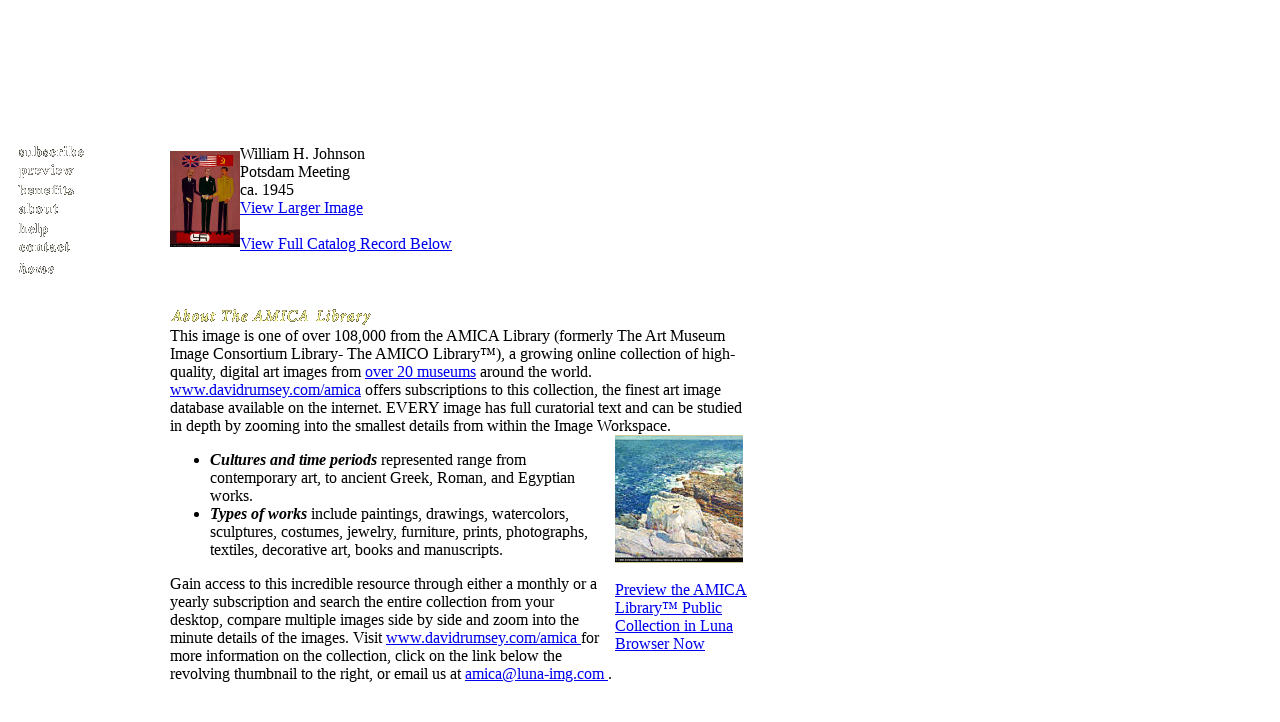

--- FILE ---
content_type: text/html
request_url: https://amica.davidrumsey.com/amico669313-112842.html
body_size: 4057
content:



   				 <html>
   				<head>
   				<meta http-equiv="Content-Type" content="text/html; charset=UTF-8">
   				<script src="http://www.davidrumsey.com/amica/html/menus.js" type="text/javascript"></script>
   				<style type="text/css">
   				<!--
   				-->
   				</style>
   				<link rel="stylesheet" href="http://www.davidrumsey.com/amica/files/amicaspider.css" type="text/css">
   				<script language="JavaScript">
   				<!--
   				function MM_swapImgRestore() { //v3.0
   				  var i,x,a=document.MM_sr; for(i=0;a&&i<a.length&&(x=a[i])&&x.oSrc;i++) x.src=x.oSrc;
   				}
   				
   				function MM_preloadImages() { //v3.0
   				  var d=document; if(d.images){ if(!d.MM_p) d.MM_p=new Array();
   				    var i,j=d.MM_p.length,a=MM_preloadImages.arguments; for(i=0; i<a.length; i++)
   				    if (a[i].indexOf("#")!=0){ d.MM_p[j]=new Image; d.MM_p[j++].src=a[i];}}
   				}
   				
   				function MM_findObj(n, d) { //v4.0
   				  var p,i,x;  if(!d) d=document; if((p=n.indexOf("?"))>0&&parent.frames.length) {
   				    d=parent.frames[n.substring(p+1)].document; n=n.substring(0,p);}
   				  if(!(x=d[n])&&d.all) x=d.all[n]; for (i=0;!x&&i<d.forms.length;i++) x=d.forms[i][n];
   				  for(i=0;!x&&d.layers&&i<d.layers.length;i++) x=MM_findObj(n,d.layers[i].document);
   				  if(!x && document.getElementById) x=document.getElementById(n); return x;
   				}
   				
   				function MM_swapImage() { //v3.0
   				  var i,j=0,x,a=MM_swapImage.arguments; document.MM_sr=new Array; for(i=0;i<(a.length-2);i+=3)
   				   if ((x=MM_findObj(a[i]))!=null){document.MM_sr[j++]=x; if(!x.oSrc) x.oSrc=x.src; x.src=a[i+2];}
   				}
   				//-->
   				</script>
   


                        <META content="William H. Johnson / Potsdam Meeting / ca. 1945" name="description">
<META content="art, history, image, digital, high resolution, paintings, drawings, watercolors, sculptures, costumes, jewelry, furniture, prints, photographs, textiles, decorative art, books and manuscripts, contemporary art, ancient Greek art, Roman art, Egyptian works, North American, European, Asian, museums, culture, artists, research, collection, catalog, media content, image search, internet, on-line collection, library, AMICA, Cartography Associates, David Rumsey, Art Museum Image Consortium, Insight, Java Client, resource, metadata, zoom, subscription" name="keywords">
<title>William H. Johnson / Potsdam Meeting / ca. 1945</title>

   <link rel="stylesheet" href="http://www.davidrumsey.com/amica/files/amicaspider.css">
   			
</head>
   			
   			<body leftmargin="0" topmargin="0" marginwidth="0" marginheight="0" onLoad="MM_preloadImages('http://www.davidrumsey.com/amica/images/about2.gif','http://www.davidrumsey.com/amica/images/view2.gif','http://www.davidrumsey.com/amica/images/recent2.gif','http://www.davidrumsey.com/amica/images/news2.gif','http://www.davidrumsey.com/amica/images/subscribe2.gif','http://www.davidrumsey.com/amica/images/amicahelp2.gif','http://www.davidrumsey.com/amica/images/amicacontact2.gif','http://www.davidrumsey.com/amica/images/preview2.gif','http://www.davidrumsey.com/amica/images/benefits2.gif','http://www.davidrumsey.com/images/ahome2.gif','http://www.davidrumsey.com/images/ahome2.gif')">
   			<img src="../amica/images/pix.GIF" width="10" height="145"> <br>
   			<table width="750" border="0" cellspacing="0" cellpadding="0">
   			  <tr> 
   			    <td align="left" valign="top" width="170"> <img src="../amica/images/pix.GIF" width="10" height="10" align="left" vspace="0" hspace="0"> 
   			      <table width="134" border="0" cellspacing="0" cellpadding="0">
   			        <tr align="left" valign="top"> 
   			          <td> 
   			            <p><a href="http://www.davidrumsey.com/amica/subscribe.html" onMouseOut="MM_swapImgRestore()" onMouseOver="MM_swapImage('Image7','','http://www.davidrumsey.com/amica/images/subscribe2.gif',1)" ><img name="Image7" border="0" src="http://www.davidrumsey.com/amica/images/subscribe1.gif" width="81" height="16"><br>
   			              </a><a href="http://www.davidrumsey.com/amica/preview.html" onMouseOut="MM_swapImgRestore()" onMouseOver="MM_swapImage('Image10','','http://www.davidrumsey.com/amica/images/preview2.gif',1)" ><img name="Image10" border="0" src="http://www.davidrumsey.com/amica/images/preview1.gif" width="75" height="19"></a><br>
   			              <a href="http://www.davidrumsey.com/amica/benefits.html" onMouseOut="MM_swapImgRestore()" onMouseOver="MM_swapImage('Image22','','http://www.davidrumsey.com/amica/images/benefits2.gif',1)" ><img name="Image22" border="0" src="http://www.davidrumsey.com/amica/images/benefits1.gif" width="67" height="18"></a><br>
   			              <a href="http://www.davidrumsey.com/amica/amicacontent.html" onMouseOut="MM_swapImgRestore()" onMouseOver="MM_swapImage('Image21','','http://www.davidrumsey.com/amica/images/about2.gif',1)" ><img name="Image21" border="0" src="http://www.davidrumsey.com/amica/images/about1.gif" width="52" height="22"></a><br>
   			              <a href="http://www.davidrumsey.com/amica/amicahelp.html" onMouseOut="MM_swapImgRestore()" onMouseOver="MM_swapImage('Image8','','http://www.davidrumsey.com/amica/images/amicahelp2.gif',1)" ><img name="Image8" border="0" src="http://www.davidrumsey.com/amica/images/amicahelp.gif" width="45" height="20"><br>
   			              </a><a href="http://www.davidrumsey.com/amica/amicacontact.html" onMouseOut="MM_swapImgRestore()" onMouseOver="MM_swapImage('Image9','','http://www.davidrumsey.com/amica/images/amicacontact2.gif',1)" ><img name="Image9" border="0" src="http://www.davidrumsey.com/amica/images/amicacontact.gif" width="67" height="19"><br>
   			              </a><a href="http://www.davidrumsey.com/amica/" onMouseOut="MM_swapImgRestore()" onMouseOver="MM_swapImage('Image101','','http://www.davidrumsey.com/images/ahome2.gif',1)" ><img name="Image101" border="0" src="http://www.davidrumsey.com/amica/images/ahome1.gif" width="49" height="20"></a></p>
   			            </td>
   			        </tr>
   			      </table>
<table width="170" border="0" cellspacing="0" cellpadding="12">
<tr>
<td>
<p>
<script type="text/javascript"><!--
google_ad_client = "pub-2704633981504228";
google_ad_width = 160;
google_ad_height = 600;
google_ad_format = "160x600_as";
google_ad_type = "text";
google_ad_channel ="";
google_color_border = "5A534B";
google_color_link = "FFCC00";
google_color_bg = "5A534B";
google_color_text = "FFFFFF";
google_color_url = "FFCC00";
//--></script>
<script type="text/javascript"
  src="http://pagead2.googlesyndication.com/pagead/show_ads.js">
</script></p></td></tr>
</table>
   			      <br>
   			      <img src="../amica/images/pix.GIF" width="170" height="10"> </td>
   			    <td align="left" valign="top"> 
   			      <div class="fulldatathumb">
   			        <table  border="0" cellspacing="0" cellpadding="0">
   			          <tr>
   			            <td>
                       <div class="fulldatathumb">
   <table cellpadding="0" cellspacing="0" border="0">
   <tr>
   <td>


<div class="fulldatathumb">
<table cellpadding="0" cellspacing="0" border="0">
<tr>
<td><a class="remoteLaunchURL" href="http://amica.davidrumsey.com/luna/servlet/view/search?q=AMICOID=SAAM.1967.59.655%20LIMIT:AMICO~1~1&sort=INITIALSORT_CRN%2COCS%2CAMICOID&search=Search" target=_blank><img class="thumbimage" border="0" src="http://images.lunaimaging.com/images/AMICA/Size0/SAAM8-21-02/saam.1967.59.655.jpg" alt="William H. Johnson / Potsdam Meeting / ca. 1945"></a></td><td><span class="text"><span id="thumbnail" class="thumbnail">William H. Johnson<BR>Potsdam Meeting<BR>ca. 1945</span>
<BR>
<a href="http://amica.davidrumsey.com/luna/servlet/view/search?q=AMICOID=SAAM.1967.59.655%20LIMIT:AMICO~1~1&sort=INITIALSORT_CRN%2COCS%2CAMICOID&search=Search" target=_blank>View Larger Image</a><br/><a href="#record">
<br>View Full Catalog Record Below
		    </a></span></td>
</tr>
</table>
<br>
</div>

   	          </tr>
   	        </table>
   	        <br>
   	        
   	      </div>
   	      <p class="text"><img src="http://www.davidrumsey.com/amica/images/amicaabout.gif" width="250" height="22"><br>
   	        
This image is one of over 108,000 from the AMICA Library (formerly The Art Museum Image Consortium Library- The AMICO Library&#153;), a growing online collection of high-quality, digital art images from <a href="http://www.davidrumsey.com/amica/amicacontent.html">over 20 museums</a> around the world. <a href="http://www.davidrumsey.com/amica/" >
www.davidrumsey.com/amica</a> offers subscriptions to this collection, the finest art image database available on the internet. EVERY image has full curatorial text and can be studied in depth by zooming into the smallest details from within the Image Workspace.
 
   	      <table width="150" border="0" cellspacing="0" cellpadding="0" align="right">
   	        <tr> 
   	          <td><img src="../amica/images/pix.GIF" width="15" height="15"></td>
   	          <td><a href="http://www.davidrumsey.com/amica/preview.html"><img src="http://www.davidrumsey.com/amica/images/animation.gif" width="128" height="128" border="0"></a></td>
   	        </tr>
   	        <tr> 
   	          <td class="text">&nbsp;</td>
   	          <td class="text"><a href="http://www.davidrumsey.com/amica/preview.html" class="smalllink" ><br>
   	            Preview the AMICA Library&#153; Public Collection in Luna  
   	            Browser Now</a></td>
   	        </tr>
   	      </table>
   	      <ul>
   	        <li SPAN class=text><i><b>Cultures and time periods</b></i> represented 
   	          range from contemporary art, to ancient Greek, Roman, and Egyptian works.</li>
   	        <li SPAN class=text><i><b>Types of works</b></i> include paintings, drawings, 
   	          watercolors, sculptures, costumes, jewelry, furniture, prints, photographs, 
   	          textiles, decorative art, books and manuscripts. </li>
   	      </ul>
   	      <p class="text">Gain access to this incredible resource through either a 
   	        monthly or a yearly subscription and search the entire collection from 
   	        your desktop, compare multiple images side by side and zoom into the minute 
   	        details of the images. Visit <a href="http://www.davidrumsey.com/amica" >www.davidrumsey.com/amica 
   	        </a> for more information on the collection, click on the link below the 
   	        revolving thumbnail to the right, or email us at <a href="mailto:amica@luna-img.com">amica@luna-img.com 
   	        </a>. </p>
   	      <p class="text"><a class="remoteLaunchURL" href="http://www.davidrumsey.com/amica/"iew 
   	        Other Images from The AMICA Library</a><br>
   	      </p>
<a name="record"></a>

	<BR>
<span id="fieldname" class="fieldname">Creator Name: </span><span id="fielddata" class="fielddata">Johnson, William H.</span>
<br>
<span id="fieldname" class="fieldname">Creator Nationality: </span><span id="fielddata" class="fielddata">North American; American</span>
<br>
<span id="fieldname" class="fieldname">Creator Role: </span><span id="fielddata" class="fielddata">Artist</span>
<br>
<span id="fieldname" class="fieldname">Creator Dates/Places: </span><span id="fielddata" class="fielddata">1901-1970</span>
<br>
<span id="fieldname" class="fieldname">Creator Name-CRT: </span><span id="fielddata" class="fielddata">William H. Johnson</span>
<br>
<span id="fieldname" class="fieldname">Title: </span><span id="fielddata" class="fielddata">Potsdam Meeting</span>
<br>
<span id="fieldname" class="fieldname">Title Type: </span><span id="fielddata" class="fielddata">Title</span>
<br>
<span id="fieldname" class="fieldname">View: </span><span id="fielddata" class="fielddata">Full View</span>
<br>
<span id="fieldname" class="fieldname">Creation Start Date: </span><span id="fielddata" class="fielddata">1945</span>
<br>
<span id="fieldname" class="fieldname">Creation End Date: </span><span id="fielddata" class="fielddata">1945</span>
<br>
<span id="fieldname" class="fieldname">Creation Date: </span><span id="fielddata" class="fielddata">ca. 1945</span>
<br>
<span id="fieldname" class="fieldname">Object Type: </span><span id="fielddata" class="fielddata">Paintings</span>
<br>
<span id="fieldname" class="fieldname">Materials and Techniques: </span><span id="fielddata" class="fielddata">Oil on paperboard</span>
<br>
<span id="fieldname" class="fieldname">Dimensions: </span><span id="fielddata" class="fielddata">37 5/8 x 28 1/2 in. (95.4 x 72.4 cm.)</span>
<br>
<span id="fieldname" class="fieldname">Inscriptions: </span><span id="fielddata" class="fielddata">lower right in oil: W.H. Johnsonback upper right in oil: Three World greatPower/Potsdam Meeting (underlined)/W.H. Johnsonback upper right in felt-tipped pen andink: #655 NCFA cat.back upper right in crayon: PH0T0</span>
<br>
<span id="fieldname" class="fieldname">AMICA Contributor: </span><span id="fielddata" class="fielddata">Smithsonian American Art Museum</span>
<br>
<span id="fieldname" class="fieldname">Owner Location: </span><span id="fielddata" class="fielddata">Washington, DC, USA</span>
<br>
<span id="fieldname" class="fieldname">ID Number: </span><span id="fielddata" class="fielddata">1967.59.655</span>
<br>
<span id="fieldname" class="fieldname">Credit Line: </span><span id="fielddata" class="fielddata">Gift of the Harmon Foundation</span>
<br>
<span id="fieldname" class="fieldname">Copyright: </span><span id="fielddata" class="fielddata">Smithsonian American Art Museum</span>
<br>
<span id="fieldname" class="fieldname">Rights: </span><span id="fielddata" class="fielddata"><a href="http://nmaa-ryder.si.edu/nmaainfo/rights.html"target="_new">http://nmaa-ryder.si.edu/nmaainfo/rights.html</a></span>
<br>
<span id="fieldname" class="fieldname">AMICA ID: </span><span id="fielddata" class="fielddata">SAAM.1967.59.655</span>
<br>
<span id="fieldname" class="fieldname">AMICA Library Year: </span><span id="fielddata" class="fielddata">1998</span>
<br>

<span id="fieldname" class="fieldname">Media Metadata Rights: </span>

<span class="fielddata" id="fielddata">Courtesy of Smithsonian American Art Museum</span>
<br>
<br>

<span id="fieldname" class="fieldname">AMICA PUBLIC RIGHTS: </span><span id="fielddata" class="fielddata">a) Access to the materials is granted for personal and non-commercial use. b) A full educational license for non-commercial use is available from Cartography Associates at <a href="http://www.davidrumsey.com/amica/institution_subscribe.html">www.davidrumsey.com/amica/institution_subscribe.html</a> c) Licensed users may continue their examination of additional materials provided by Cartography Associates, and d) commercial rights are available from the rights holder.
</span>



   	      <span align="left"class="text"><SPAN class=text> 
   	      <p align="center" class="bottomtext"> <a href="http://www.davidrumsey.com/amica/" >Home</a> 
   	        | <a href="http://www.davidrumsey.com/amica/subscribe.html" >Subscribe</a> 
   	        | <a href="http://www.davidrumsey.com/amica/preview.html" >Preview</a> 
   	        | <a href="http://www.davidrumsey.com/amica/benefits.html" >Benefits</a> 
   	        | <a href="http://www.davidrumsey.com/amica/amicacontent.html" >About</a> 
   	        | <a href="http://www.davidrumsey.com/amica/amicahelp.html" >Help</a> 
   	        | <a href="http://www.davidrumsey.com/amica/amicacontact.html" >Contact<br>
   	        </a>Copyright &copy; 2007 Cartography Associates. <br>
   	        All rights reserved.</p>
   	      </span></span></td>
   	  </tr>
   	</table>
   	
   	<p align="center" class="text">&nbsp;</p>
   	<p align="center" class="bottomtext">&nbsp;</p>
   	<p align="center" class="text">&nbsp; </p>
   	<script type="text/javascript">var gaJsHost = (("https:" == document.location.protocol) ? "https://ssl." : "http://www.");document.write(unescape("%3Cscript src='" + gaJsHost + "google-analytics.com/ga.js' type='text/javascript'%3E%3C/script%3E"));</script><script type="text/javascript">try {var pageTracker = _gat._getTracker("UA-7324874-2");pageTracker._trackPageview();} catch(err) {}</script></body>
   	</html>


